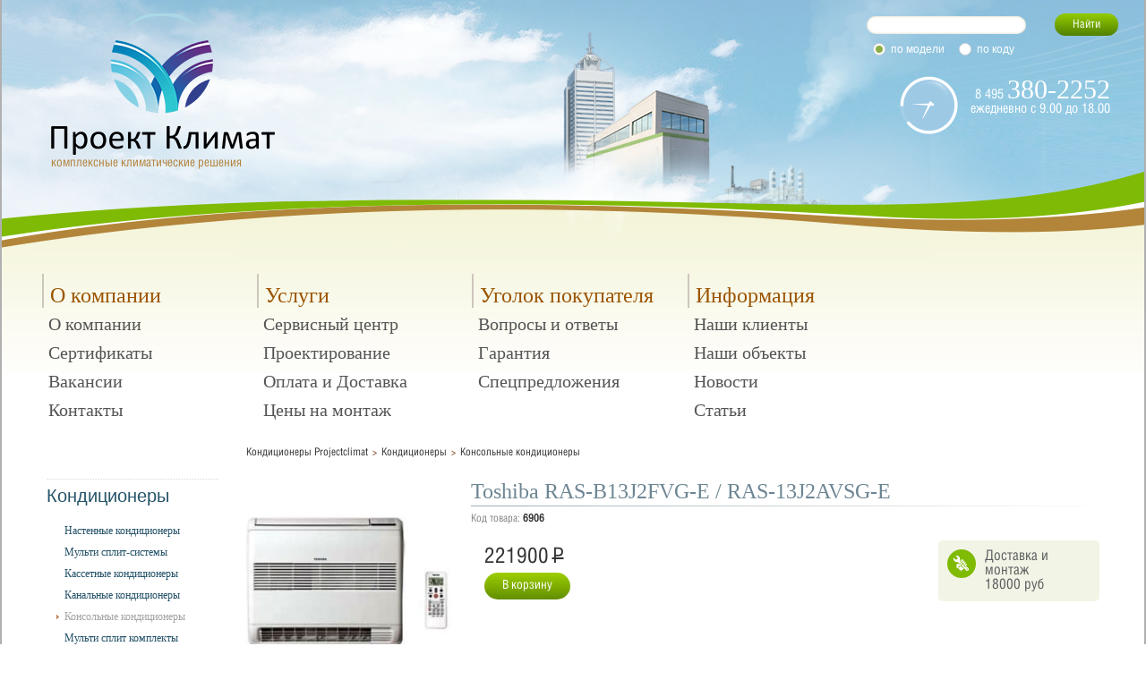

--- FILE ---
content_type: text/html; charset=UTF-8
request_url: https://www.projectclimat.ru/konsolnyie_konditsioneryi/toshiba_ras-b13ufv-e___ras-13sav-e2/
body_size: 10274
content:

<!DOCTYPE html>
<html lang="ru">
	<head>		
	
	<!-- Yandex.Metrika counter -->
<noscript><div><img src="https://mc.yandex.ru/watch/4330063" style="position:absolute; left:-9999px;" alt="" /></div></noscript>
<!-- /Yandex.Metrika counter -->

		<title>Кондиционер Toshiba RAS-B13J2FVG-E / RAS-13J2AVSG-E</title>
		
		<meta name="viewport" content="width=device-width, initial-scale=1.0" />

<link rel="stylesheet" href="/css/bootstrap/bootstrap.css">
<link rel="stylesheet" href="/css/style.css" />
<link rel="stylesheet" href="/css/autostyle.css" />

<link rel="stylesheet" media="screen and (max-width: 990px)" href="/css/990.css" />
<link rel="stylesheet" media="screen and (max-width: 768px)" href="/css/768.css" />
<link rel="stylesheet" media="screen and (max-width: 540px)" href="/css/540.css" />

<!--<link rel="stylesheet" type="text/css" href="https:///fonts.googleapis.com/css?family=Open+Sans" />-->

<!-- support -->
<!-- components -->
<!-- fancybox -->
<link  href="/css/plugins/jquery.fancybox.css" rel="stylesheet">
<!-- html fix -->
<!-- widget slider -->
<meta http-equiv="Content-Type" content="text/html; charset=UTF-8" />
<meta name="robots" content="index, follow" />
<meta name="keywords" content="RAS-B13J2FVG-E / RAS-13J2AVSG-E, toshiba RAS-B13J2FVG-E" />
<meta name="description" content="Описание инверторного консольного кондиционера Toshiba RAS-B13J2FVG-E / RAS-13J2AVSG-E с установкой непосредственно на пол. Примеры работ по монтажу сплит-систем в Москве." />
<link href="/bitrix/cache/css/s1/base/template_ceb82f2145155352f1dff449ed38d14c/template_ceb82f2145155352f1dff449ed38d14c_v1.css?17104987966262" type="text/css"  data-template-style="true" rel="stylesheet" />
<meta property="og:type" content="website">



		
					<link rel="stylesheet" href="/css/into.css" />
		
		<title>Кондиционер Toshiba RAS-B13J2FVG-E / RAS-13J2AVSG-E</title>		
		
	</head>
	
		<body>
		<!-- noindex -->
				
<div class="hint-block">
	<div class="hint-body">
		<div class="hint-v-border hint-left-border"></div>
		<div class="hint-v-border hint-right-border"></div>
		<div class="hint-h-border hint-top-border"></div>
		<div class="hint-h-border hint-bottom-border"></div>
		<div class="hint-corner-tl"></div>
		<div class="hint-corner-tr"></div>
		<div class="hint-corner-bl"></div>
		<div class="hint-corner-br"></div>
		<div class="hint-arrow"></div>
		<div class="hint-out">
			<div class="hint-in"> <img src="/img/hint/del-red.gif" alt="" class="close-hint" onclick="CloseHint()"/>
				<h2>&nbsp;</h2>
				<div id="pane2" class="scroll-pane sh160">
					<p class="hint-descr"></p>
				</div>
			</div>
		</div>
	</div>
</div>
		<div id="site-area">
			<!-- head -->
<div id="head">
	<a href="/" id="logo_main" title="На главную">
		комплексные климатические решения
	</a>
	<!-- быстрый поиск -->
	
<IFRAME style="width:0px; height:0px; border: 0px;" src="javascript:void(0)" name="search_input_div_frame" id="search_input_div_frame"></IFRAME>

<div id="search_cont">
	<form action="/search/">
		<input 
			 size="60" name="q" id="search_input" value=""
			class="search-suggest" type="text" autocomplete="off" onfocus="search_input_CheckThis(this);" onkeyup="CheckClose(this, 'search_button', event)"/>
		<!--<input type="reset" value="" name="s" id="search_button"/>-->
		<input type="submit" value="Найти" name="ss" id="search_submit"/>
		<div class="rad_group">
			<input type="radio" name="TYPE" value="NAME" id="r1" class="radio" checked="checked" /> 
			<label for="r1">по модели</label>
			<input type="radio" name="TYPE" value="XML" id="r2" class="radio"  />
			<label for="r2">по коду</label>
		</div>
	</form>
 </div>	<!--/ быстрый поиск -->

	<!-- телефоны -->
	<div id="phones">	
		8 495 <big>380-2252</big><br />
ежедневно с 9.00 до 18.00		
	</div>
	<!--/телефоны -->

	<!-- меню -->
	

	
		<ul class="head-menu" role="menu" >
		
	<li class="col-xs-3">
		<a href="javascript:void(0)" class="dropdown-toggle" data-toggle="dropdown">О компании</a>

	
			
	
	
		<ul class="sub" role="menu" >
		
	<li >
		<a href="/about/">О компании</a>

	</li>
			
	
	
		
	<li >
		<a href="/about/certification.php">Сертификаты</a>

	</li>
			
	
	
		
	<li >
		<a href="/about/vacancy.php">Вакансии</a>

	</li>
			
	
	
		
	<li >
		<a href="/about/address.php">Контакты</a>

	
			
	
	
		</ul></li>
		
	<li class="col-xs-3">
		<a href="javascript:void(0)" class="dropdown-toggle" data-toggle="dropdown">Услуги</a>

	
			
	
	
		<ul class="sub" role="menu" >
		
	<li >
		<a href="/service/service.php">Сервисный центр</a>

	</li>
			
	
	
		
	<li >
		<a href="/service/projection.php">Проектирование</a>

	</li>
			
	
	
		
	<li >
		<a href="/service/delivery.php">Оплата и Доставка</a>

	</li>
			
	
	
		
	<li >
		<a href="/service/mounting.php">Цены на монтаж</a>

	
			
	
	
		</ul></li>
		
	<li class="col-xs-3">
		<a href="javascript:void(0)" class="dropdown-toggle" data-toggle="dropdown">Уголок покупателя</a>

	
			
	
	
		<ul class="sub" role="menu" >
		
	<li >
		<a href="/personal/faq/">Вопросы и ответы</a>

	</li>
			
	
	
		
	<li >
		<a href="/catalogue/guarantee.php">Гарантия</a>

	</li>
			
	
	
		
	<li >
		<a href="/catalogue/special/">Спецпредложения</a>

	
			
	
	
		</ul></li>
		
	<li class="col-xs-3">
		<a href="javascript:void(0)" class="dropdown-toggle" data-toggle="dropdown">Информация</a>

	
			
	
	
		<ul class="sub" role="menu" >
		
	<li >
		<a href="/info/our_clients.php">Наши клиенты</a>

	</li>
			
	
	
		
	<li >
		<a href="/info/objects/categories/">Наши объекты</a>

	</li>
			
	
	
		
	<li >
		<a href="/info/news/">Новости</a>

	</li>
			
	
	
		
	<li >
		<a href="/info/articles/">Статьи</a>

	
			
	
				</li></ul><!-- закрываем 2 ур -->

			<li>			
			

			</li>
		</ul><!-- 1 lvl -->

		
			
		
	<!--/ меню -->
	<div class="clearfix"></div>
	
</div>
<!--/ head -->	

			<div id="wrapper">				
				
				<div id="left-column" class="col-lg-2 col-md-2 col-ms-3 col-sm-3 hidden-xs">

	<!-- /noindex -->
	


	<ul class="ul_lvl1">
						
		
		
							
							
		<li class="li_lvl1 "><a href="/cond/" rel="911">Кондиционеры</a><!--</li>-->
					
					<ul class='ul_lvl2' id='sct911'>
		
		
							
							
		<li class="li_lvl2 "><a href="/nastennyie_konditsioneryi/" rel="1009">Настенные кондиционеры</a><!--</li>-->
					
		
		
							
							
		<li class="li_lvl2 "><a href="/multi_split-sistemyi/" rel="1667">Мульти сплит-системы</a><!--</li>-->
					
		
		
							
							
		<li class="li_lvl2 "><a href="/kassetnyie_konditsioneryi/" rel="1013">Кассетные кондиционеры</a><!--</li>-->
					
		
		
							
							
		<li class="li_lvl2 "><a href="/kanalnyie_konditsioneryi/" rel="1012">Канальные кондиционеры</a><!--</li>-->
					
		
		
							
					
											
		<li class="li_lvl2 selected"><span class="icon"></span><b>Консольные кондиционеры</b><!--</li>-->
					
		
		
							
							
		<li class="li_lvl2 "><a href="/multisplit-komplekty/" rel="1016">Мульти сплит комплекты</a><!--</li>-->
					
		
		
							
							
		<li class="li_lvl2 "><a href="/accessories/" rel="1180">Аксессуары</a><!--</li>-->
					
		
		
							
							
		<li class="li_lvl2 "><a href="/teplovye_nasosy/" rel="2044">Тепловые насосы</a><!--</li>-->
					
								</ul></li>
		
		
							
							
		<li class="li_lvl1 "><a href="/vent/" rel="914">Вентиляция</a><!--</li>-->
					
					<ul class='ul_lvl2' id='sct914'>
		
		
							
							
		<li class="li_lvl2 "><a href="/ventilyatoryi/" rel="1219">Вентиляторы</a><!--</li>-->
					
		
		
							
							
		<li class="li_lvl2 "><a href="/pritochno-vyityajnyie_ustanovki/" rel="1177">Приточно-вытяжные установки</a><!--</li>-->
					
		
		
							
							
		<li class="li_lvl2 "><a href="/pritochnyie_ustanovki/" rel="1176">Приточные установки</a><!--</li>-->
					
		
		
							
							
		<li class="li_lvl2 "><a href="/ventprochee/" rel="1888">Прочее</a><!--</li>-->
					
								</ul></li>
		
		
							
							
		<li class="li_lvl1 "><a href="/prochee/" rel="957">Промышленные кондиционеры</a><!--</li>-->
					
					<ul class='ul_lvl2' id='sct957'>
		
		
							
							
		<li class="li_lvl2 "><a href="/multizonalnyie_konditsioneryi/" rel="1659">Мультизональные кондиционеры</a><!--</li>-->
					
		
		
							
							
		<li class="li_lvl2 "><a href="/external_blocks/" rel="1952">Универсальные блоки</a><!--</li>-->
					
		
		
							
							
		<li class="li_lvl2 "><a href="/fankoylyi/" rel="1665">Фанкойлы</a><!--</li>-->
					
		
		
							
							
		<li class="li_lvl2 "><a href="/chilleryi/" rel="1666">Чиллеры</a><!--</li>-->
					
								</ul></li>
		
		
							
							
		<li class="li_lvl1 "><a href="/elektricheskoe_teplovoe_oborudovanie/" rel="1168">Тепловое оборудование</a><!--</li>-->
					
					<ul class='ul_lvl2' id='sct1168'>
		
		
							
							
		<li class="li_lvl2 "><a href="/gidromoduli_teplovykh_nasosov/" rel="2134">Гидромодули тепловых насосов</a><!--</li>-->
					
		
		
							
							
		<li class="li_lvl2 "><a href="/infrakrasnyie_obogrevateli/" rel="1202">Инфракрасные обогреватели</a><!--</li>-->
					
		
		
							
							
		<li class="li_lvl2 "><a href="/teploventilyatoryi_i_teplovyie_pushki/" rel="1170">Тепловентиляторы и тепловые пушки</a><!--</li>-->
					
		
		
							
							
		<li class="li_lvl2 "><a href="/teplovyie_zavesyi/" rel="1169">Тепловые завесы</a><!--</li>-->
					
								</ul></li>
		
		
							
							
		<li class="li_lvl1 "><a href="/dry/" rel="45">Осушители</a><!--</li>-->
					
					<ul class='ul_lvl2' id='sct45'>
		
		
							
							
		<li class="li_lvl2 "><a href="/perenosnyie_osushiteli/" rel="1019">Переносные осушители</a><!--</li>-->
					
		
		
							
							
		<li class="li_lvl2 "><a href="/statsionarnyie_osushiteli/" rel="1020">Стационарные осушители</a><!--</li>-->
					
								</ul></li>
		
		
							
							
		<li class="li_lvl1 "><a href="/ochist_uvlaj/" rel="912">Очистители и Увлажнители</a><!--</li>-->
					
					<ul class='ul_lvl2' id='sct912'>
		
		
							
							
		<li class="li_lvl2 "><a href="/ochistiteli_uvlajniteli/" rel="1022">Запчасти Carel</a><!--</li>-->
					
		
		
							
							
		<li class="li_lvl2 "><a href="/ochistiteli/" rel="1021">Очистители</a><!--</li>-->
					
		
		
							
							
		<li class="li_lvl2 "><a href="/uvlajniteli/" rel="1798">Увлажнители</a><!--</li>-->
				</ul>

	</ul><!-- fix unknown -->

	
	<!-- noindex -->
	
	<!-- мы вам перезвоним -->
	<div id="we_call" class="relative"> 
			

<div id="we_call" class="relative"> 
	<a id="call_phone_href" data-toggle="modal" data-target="#feedbackModal" href="javascript:void(0)" title="Заполнить форму"></a>								
</div>

<div class="modal fade" id="feedbackModal" tabindex="-1" role="dialog" aria-labelledby="feedbackModalLabel" aria-hidden="true">
  <div class="modal-dialog">
    <div class="modal-content">
	  
	  <form method="post" action="/local/components/wlcomponents/callback/ajax.php" id="callBackForm">
      
	  <div class="modal-header">
        <button type="button" class="close" data-dismiss="modal" aria-hidden="true">&times;</button>
        <h4 class="modal-title" id="myModalLabel">Форма обратной связи</h4>
      </div>
      <div class="modal-body">		
			<!-- имя -->
			<div class="form-group bx-soa-customer-field">
			  <label for="soa-property-7" class="bx-soa-custom-label">ФИО</label>
			  <div class="soa-property-container"><input type="text" id="fio" name="fio" placeholder="введите Ваше ФИО" class="form-control bx-soa-customer-input bx-ios-fix"></div>
			</div>
			<!-- телефон -->
			<div class="form-group bx-soa-customer-field">
			  <label for="soa-property-17" class="bx-soa-custom-label">Номер телефона</label>
			  <div class="soa-property-container"><input type="text" id="phone" name="phone" placeholder="например, +7 999 888 77 66" class="form-control bx-soa-customer-input bx-ios-fix"></div>
			</div>
			<!-- email -->
			<div class="form-group bx-soa-customer-field" >
			  <label for="soa-property-6" class="bx-soa-custom-label">E-mail</label>
			  <div class="soa-property-container"><input type="text" id="email" name="email" placeholder="введите Ваш e-mail" class="form-control bx-soa-customer-input bx-ios-fix"></div>
			</div>		  
			<!-- вопрос -->
			<div class="form-group bx-soa-customer-field" >
			  <label for="soa-property-5" class="bx-soa-custom-label">Ваш вопрос</label>
			  <div class="soa-property-container"><textarea id="question" name="question" class="form-control bx-ios-fix"></textarea></div>
			</div>
			<!-- время -->
						<div class="form-group bx-soa-customer-field" id="time-container">
				<label for="soa-property-5" class="bx-soa-custom-label">Удобное время для связи</label>
				<div id="slider-range" class="ui-slider"></div>
				<input type="hidden" id="time" name="time"></input>
			</div>
						
			<!-- recaptcha -->
							<label>Защитный код</label>				
				<!-- google recaptcha -->
				<div class="g-recaptcha" data-sitekey="6LcSUhYTAAAAAOz4iJ8HtZk_4mcNyvMGOD6MAkXP"></div>						
				
			<div class="form-group bx-soa-customer-field agreement">
				Нажимая на кнопку отправить вопрос, я принимаю условия <a href="/about/">пользовательского соглашения</a> и даю согласие на обработку моих данных.
			</div>		
      </div>
	  <div class="modal-footer">
			<div id="thanks" class="hide">
			<p>Спасибо! В ближайшее время мы перезвоним.</p>
			</div>

			<button type="button" class="btn btn-default" data-dismiss="modal">Закрыть</button>
			<button type="button" class="btn btn-primary" id="send_btn">Отправить</button>
      </div>

	  </form>

    </div>
  </div>
</div>
							
	</div>

	<!-- news -->
	<div id="news_mainpage">

		<h3>Свежие новости:</h3>		
			<div class="date_news">08.10.2025</div>
	<div class="news_text">
		<a href="/info/news/Otopleniekonditsionerom/">Экономное отопление кондиционером зимой</a>
	</div>
	<div class="date_news">01.10.2025</div>
	<div class="news_text">
		<a href="/info/news/installation_of_airconditioner_in_winter-time/">Стоит ли устанавливать кондиционер зимой?</a>
	</div>
	<div class="date_news">22.09.2025</div>
	<div class="news_text">
		<a href="/info/news/Snizhenietsennamontazh/">Снижение цен на монтаж! Самое время!</a>
	</div>

<div class="news_text">
	<a href="/info/news/" title="Перейти к архиву новостей" id="arch_news">Архив новостей &raquo;</a>
</div>

	</div>
	<!--/news -->
	
	<div class="right-separator"></div>
	<a style="display:block;width:165px;height:260px;position:absolute;" href="/info/objects/categories/"></a>
<div id="banner19047">
		<img src="/upload/iblock/9e8/our-works.jpg" />
	</div>

	<div class="right-separator"></div>

	<div>
		<!-- новые кнопки -->
		<a class="praise" href="https://yandex.ru/profile/1093668710?lang=ru" target="_blank">Похвалить компанию</a>

<!--href=" https://clck.yandex.ru/redir/dtype=stred/pid=47/cid=2508/*http://grade.market.yandex.ru/?id=22470&action=link" target="_blank">Похвалить компанию</a> -->

		<a class="complaints" href="javascript:void(0)" onclick="openfeedbackModal()" >Книга жалоб и предложений</a>									
		<!--/ новые кнопки -->
	</div>


</div>	

				<!-- workarea -->
				<div id="workarea" class="col-lg-10 col-md-10 col-sm-9 unselectable">
					<!--/ noindex -->

					<!-- навигация -->
					
					<ul class="breadcrumb"><li><a href="/">Кондиционеры Projeсtclimat</a><li><a href="/cond/">Кондиционеры</a><li><a class="dropdown-toggle" data-toggle="dropdown" href="/konsolnyie_konditsioneryi/">Консольные кондиционеры <span class="caret-container"><span class="caret"></span></span></a><!-- noindex --><ul class="dropdown-menu" role="menu"><li><a href="/nastennyie_konditsioneryi/">Настенные кондиционеры</a></li><li><a href="/multi_split-sistemyi/">Мульти сплит-системы</a></li><li><a href="/kassetnyie_konditsioneryi/">Кассетные кондиционеры</a></li><li><a href="/konsolnyie_konditsioneryi/">Консольные кондиционеры</a></li><li><a href="/kanalnyie_konditsioneryi/">Канальные кондиционеры</a></li><li><a href="/multisplit-komplekty/">Мульти сплит комплекты</a></li><li><a href="/accessories/">Аксессуары</a></li><li><a href="/teplovye_nasosy/">Тепловые насосы</a></li></ul><!--/ noindex --></li></ul> 
<!-- middle_part -->
 <!-- row 1 -->
<div class="row" id="item-basic" data-item-id="6906">
	<div class="col-1 col-md-3">
		<a href="/upload/iblock/9be/RAS_B_UFV_E.jpg" data-fancybox="gallery">
			<img class="img-responsive" src="/upload/iblock/c3c/preview_RAS_B_UFV_E.jpg" />
		</a>

		
	</div>
	<div class="col-2 col-md-9">
		<h1>Toshiba RAS-B13J2FVG-E / RAS-13J2AVSG-E</h1>
		<div class="code">Код товара: <b>6906</b></div>
		
		<!-- цены -->
		<div class="col-md-8 col-sm-6 col-ms-6 col-xs-12">		
			<!-- цена -->
							<div class="price"><span>221900</span> <del><span>Р</span></del></div>
										
			<!-- в корзину -->
							<button type="button" class="btn btn-primary">В корзину</button>
			
			
		</div>
		
		<!-- special -->
		<div id="item-basic-special" class="col-md-4 col-sm-6 col-ms-6 col-xs-12">
						<div class="special"  >
				<span class="icon montage"></span>Доставка и монтаж<br/> 18000 руб
			</div>
			
					</div>
	</div>
</div>
<!--/ row 1 -->

<!-- row 2 -->
<div id="params" class="row">
	<div class="col-md-5">
		<ul class="box-info">
		   		   <li>
			  <span class="designation"><span>Вес 2:</span></span>
			  <span class="description"> 35.0 кг</span>
		   </li>
		   		   <li>
			  <span class="designation"><span>Вес:</span></span>
			  <span class="description"> 14.0 кг</span>
		   </li>
		   		   <li>
			  <span class="designation"><span>Габариты (ШхВхГ):</span></span>
			  <span class="description"> 700х600х220 мм</span>
		   </li>
		   		   <li>
			  <span class="designation"><span>Габариты 2 (ШхВхГ):</span></span>
			  <span class="description"> 780х550х290 мм</span>
		   </li>
		   		   <li>
			  <span class="designation"><span>Инверторное управление:</span></span>
			  <span class="description"> инвертор </span>
		   </li>
		   		   <li>
			  <span class="designation"><span>Мин. уровень шума:</span></span>
			  <span class="description"> 40.0 дБ</span>
		   </li>
		   		   <li>
			  <span class="designation"><span>Мощность обогрева:</span></span>
			  <span class="description"> 4.2 кВт</span>
		   </li>
		   </ul></div><div class="col-2 col-md-7"><ul class="box-info">		   <li>
			  <span class="designation"><span>Мощность охлаждения:</span></span>
			  <span class="description"> 3.5 кВт</span>
		   </li>
		   		   <li>
			  <span class="designation"><span>Напряжение:</span></span>
			  <span class="description"> 220-1-50 В-Ф-Гц</span>
		   </li>
		   		   <li>
			  <span class="designation"><span>Потребляемая мощность:</span></span>
			  <span class="description"> 0.96 кВт</span>
		   </li>
		   		   <li>
			  <span class="designation"><span>Режим работы:</span></span>
			  <span class="description"> холод/тепло </span>
		   </li>
		   		   <li>
			  <span class="designation"><span>Срок гарантии:</span></span>
			  <span class="description"> 36.0 мес</span>
		   </li>
		   		   <li>
			  <span class="designation"><span>Страна происхождения:</span></span>
			  <span class="description"> Таиланд </span>
		   </li>
		   		   <li>
			  <span class="designation"><span>Тип фреона:</span></span>
			  <span class="description"> R32 </span>
		   </li>
		   		  
		</ul>
	</div>					
</div>

<div id="params-more" class="row">
	<!--<div class="holder float-right">
		<span class="icon more"></span>
		<a href="javascript:void(0)" onclick="$('#params .box-info').css('height','auto');$(this).parent().remove()" class="more-info">Ещё параметры</a>
	</div>-->
	</div>
<!--/ row 2 -->

<!-- row 3 -->
<div id="images" class="row line">
		<a href="/upload/iblock/620/console-airconditioner-toshiba-installation-4.jpg" data-fancybox="gallery">
		<img src="/upload/iblock/620/console-airconditioner-toshiba-installation-4.jpg" class="col-lg-2 col-md-4 col-sm-6 col-ms-6 col-xs-12">
	</a>
		<a href="/upload/iblock/988/console-airconditioner-toshiba-installation-7.jpg" data-fancybox="gallery">
		<img src="/upload/iblock/988/console-airconditioner-toshiba-installation-7.jpg" class="col-lg-2 col-md-4 col-sm-6 col-ms-6 col-xs-12">
	</a>
		<a href="/upload/iblock/2d0/console-airconditioner-toshiba-installation-9.jpg" data-fancybox="gallery">
		<img src="/upload/iblock/2d0/console-airconditioner-toshiba-installation-9.jpg" class="col-lg-2 col-md-4 col-sm-6 col-ms-6 col-xs-12">
	</a>
		<a href="/upload/iblock/597/console-airconditioner-toshiba-installation-1.jpg" data-fancybox="gallery">
		<img src="/upload/iblock/597/console-airconditioner-toshiba-installation-1.jpg" class="col-lg-2 col-md-4 col-sm-6 col-ms-6 col-xs-12">
	</a>
		<a href="/upload/iblock/775/Nimal_PC_500_500.jpg" data-fancybox="gallery">
		<img src="/upload/iblock/775/Nimal_PC_500_500.jpg" class="col-lg-2 col-md-4 col-sm-6 col-ms-6 col-xs-12">
	</a>
		<a href="/upload/iblock/7e5/PC_Toshiba_500_500.jpg" data-fancybox="gallery">
		<img src="/upload/iblock/7e5/PC_Toshiba_500_500.jpg" class="col-lg-2 col-md-4 col-sm-6 col-ms-6 col-xs-12">
	</a>
	</div>
<!--/ row 3 -->

<a name="bookmark"></a>
<!-- row 4 -->
<div id="description" class="row">
	<ul class="nav nav-tabs">
	  <!-- описание -->
	  <li class="active" ><a href="/konsolnyie_konditsioneryi/toshiba_ras-b13ufv-e___ras-13sav-e2/#bookmark" >Описание</a></li>
	  
	  <!-- монтаж -->
	  	  
	  <!-- доставка -->
	  <li ><a href="/konsolnyie_konditsioneryi/toshiba_ras-b13ufv-e___ras-13sav-e2/delivery/#bookmark">Доставка</a></li>
      
	  <!-- примеры монтажа -->
	  		<li ><a href="/konsolnyie_konditsioneryi/toshiba_ras-b13ufv-e___ras-13sav-e2/montage/#bookmark">Примеры монтажа</a></li>
	  	</ul>
	
	<div class="container block">
	<div class="jumbotron">
		<h2>Напольный инверторный кондиционер RAS-B13J2FVG-E</h2>
		<p>
			 Высокая производительность, монтаж под окно без отвлечения полезного пространства, эффективное охлаждение и обогрев!
		</p>
	</div>
</div>
<h2>Инверторный кондиционер RAS-B13J2FVG-E / RAS-13J2AVSG-E</h2>
<p>
	 Модель <a href="/info/articles/invertornye-konditsionery/" title="Инверторные кондиционеры" target="_blank">кондиционера с инвертором</a> предназначена для установки на пол. Как правило монтируется под оконный проём, на место, где все привыкли видеть радиаторы отопления. Экономит место, идеально вписывается в интерьер, способен как охлаждать, так и обогревать при низких температурах.
</p>
<p>
	 Особенности модели <b>напольно-потолочной сплит-системы Toshiba RAS-B13J2FVG-E</b>:
</p>
<ul>
	<li>эргономика монтажа выше всяких похвал: не занимает места, идеален в условиях, когда требуется выполнить скрытый монтаж кондиционера или имеется панорамное остекление помещения</li>
	<li><a href="/service-of-airconditioners_work.php" title="Сервисное обслуживание кондиционеров" target="_blank">сервисное обслуживание кондиционера</a>&nbsp;не вызывает сложностей у его владельца: снимите переднюю панель и очистите фильтра и поверхности. Всё!</li>
	<li>хорошая фильтрация воздуха, проходящего через внутренний блок сплит-системы RAS-B13J2FVG-E / RAS-13J2AVSG-E. Фильтр IAQ задержит пыль и обезвредит микроорганизмы: уничтожение до 99,9% бактерий, дезодорация воздуха, снижение интенсивности роста плесени и грибков, дезактивация вирусов, в т.ч. и гриппа</li>
	<li>восстанавливаемый фильтр: фотокаталитические способности, просто промойте и высушите под воздействием ультрафиолета - солнца</li>
	<li>работа в режиме вентиляции и осушения</li>
	<li>возможность управления двумя независимыми потоками воздуха улучшает распределение потока воздуха в квартире</li>
	<li>работа в полностью автоматическом режиме со сменой параметров без вашего участия!</li>
</ul>
<h2>Установка кондиционеров</h2>
<p>
	 Прежде чем обратиться в непонятный интернет-магазин, будьте добры, взвесьте все "за" и "против": какова вероятность гарантийных обязательств, найдёте ли вы "компанию" из двух человек в сезон или когда-либо, будет ли технически грамотно выполнен монтаж. Будь то монтаж кондиционера в два этапа (на момент проведения реконструкции объекта) или простой монтаж при готовом ремонте - вы останетесь довольны и будете нас советовать в дальнейшем. Мы в этом уверены.
</p>
<p>
	 "Проект Климат" - профессиональная монтирующая компания с собственным&nbsp;<a href="/service/service.php" title="Ремонт и обслуживание кондиционеров" target="_blank">сервисным центром по ремонту кондиционеров</a>, в компании только штатные бригады монтажников, грамотные специалисты проектного отдела. Нам есть чем гордиться. Основное - это безупречное качество проводимых работ с предоставлением полноценной гарантии как на оборудование, так и на услугу по установке кондиционеров.
</p>
 <div class="row">
	<div class="col-lg-6 col-ms-6 col-sm-6 col-md-6 col-xs-12">
		<div class="block">
			<h3>Установка настенного кондиционера<br>
 </h3>
 <video controls="" poster="/upload/video/instalation-inverter-airconditioner-daikin.jpg" width="100%"> <source src="/upload/video/instalation-inverter-airconditioner-daikin.mp4" type="video/mp4"></video>
		</div>
	</div>
	<div class="col-lg-6 col-ms-6 col-sm-6 col-md-6 col-xs-12">
		<div class="block">
			<h3>Установка мульти сплит в квартире</h3>
 <video controls="" poster="/upload/video/multi-split-system-installation-daikin.jpg" width="100%"> <source src="/upload/video/multi-split-system-installation-daikin.mp4" type="video/mp4"></video>
		</div>
	</div>
</div>
<br>
<p>
	 Обратите внимание на наши примеры работ по установке сплит-систем всех типов в Москве и Подмосковье. Уверены, что вы сделаете выбор в пользу работы с нашей компанией. Тем более, что на фоне высокого профессионализма мы предлагаем более чем взвешенный уровень цен как на оборудование, так и на работы по его монтажу.
</p>
<div class="row pse-table">
	<div class="col-lg-4 col-ms-4 col-sm-4 col-md-4 col-xs-12">
		<h3><a title="Задать вопрос" href="/about/">Узнать подробнее о компании</a> </h3>
 <img alt="Проект Климат - вентиляция кондиционирование и отопление" src="/upload/medialibrary/7d8/kondicionirovanie-ventilyaciya-otoplenie.jpg" data-src="holder.js/300x200" title="Проект Климат - вентиляция кондиционирование и отопление" class="img-responsive" align="middle">
	</div>
	<div class="col-lg-4 col-ms-4 col-sm-4 col-md-4 col-xs-12">
		<h3><a title="Примеры работ по монтажу вентиляции и кондиционеров" href="/info/objects/categories/">Посмотреть примеры наших объектов</a> </h3>
 <img alt="Монтаж канальных кондиционеров и вентиляции" src="/upload/medialibrary/22d/montazh-kanalnyh-kondicionerov-i-ventilyacii.jpg" data-src="holder.js/300x200" title="Монтаж канальных кондиционеров и вентиляции" class="img-responsive" align="middle">
	</div>
	<div class="col-lg-4 col-ms-4 col-sm-4 col-md-4 col-xs-12">
		<h3><a title="Задать вопрос" href="javascript:openCallBackModal();">Задать вопрос специалисту</a> </h3>
 <img alt="Профессиональное проектирование" src="/upload/medialibrary/9c0/professional-project-2.jpg" data-src="holder.js/300x200" title="Профессиональное проектирование" class="img-responsive" align="middle">
	</div>
</div>
 <br>
</div>
<!--<div class="holder float-right">
	<span class="icon more"></span>
	<a href="javascript:void(0)" onclick="$('#description').css('height','auto');$(this).parent().remove()" class="more-info">Читать дальше</a>
</div>-->
<!--/ row 4 -->

<span class="small clear-both">&lt; <a href="/konsolnyie_konditsioneryi/">Вернуться в каталог</a></span> 							 
 				<!-- noindex -->
				</div><!--/ workarea -->			
			
			</div><!--/wrapper -->

			<div class="clearfix"></div>

			<div class="footer">
				<div class="call-us">
					8 495 <big>380-2252</big><br />
ежедневно с 9.00 до 18.00		
				</div>

				<div class="copyright">
					2008&mdash;2026, ООО «Проект Климат»<br/>
                    Комплексные климатические решения<br/>
					
					
<ul>

			<li><a href="/about/">Компания</a></li>
		
			<li><a href="/" class="selected">Каталог</a></li>
		
			<li><a href="/about/address.php">Контакты</a></li>
		

</ul>
				
				</div>

				<div class="icons">
					<img alt="" src="/img/icons/visa_mastercard.png" title="Мы принимаем к оплате visa &amp; mastercard" />&nbsp;
					<a target="_blank" href="/oferta-portal-postavshikov.php"><img alt="" src="/img/logos/postavshikov.png"></a>
				</div>

				<img alt="" class="bg" src="/img/template/bg/footer.png" />			
				
				<div class="clear"></div>
			</div>

		</div>		
	<!--/ noindex -->	
	<script type="text/javascript" >
   (function(m,e,t,r,i,k,a){m[i]=m[i]||function(){(m[i].a=m[i].a||[]).push(arguments)};
   m[i].l=1*new Date();k=e.createElement(t),a=e.getElementsByTagName(t)[0],k.async=1,k.src=r,a.parentNode.insertBefore(k,a)})
   (window, document, "script", "https://mc.yandex.ru/metrika/tag.js", "ym");

   ym(4330063, "init", {
        clickmap:true,
        trackLinks:true,
        accurateTrackBounce:true,
        webvisor:true
   });
</script>
<script src="/js/jquery/jquery-3.2.1.min.js"></script>
<script src="/js/bootstrap/bootstrap.min.js"></script>



<script src="/js/html/encoder.js"></script>

<script src="/js/component/hint.js"></script>

<script src="/js/jquery/jquery.fancybox.js"></script>

<script type="text/javascript" src="/js/html/update_html.js"></script>

<script src="/js/jquery/ui/jquery-ui.js"></script>
<script src="/js/jquery/plugins/labeledslider.js"></script>
<script type="text/javascript" src="/js/init.js"></script>

<script type="text/javascript" src="/js/ext/index.js"></script>

<script type="text/javascript">
$( document ).ready(function() {

	var construct = $.Deferred();
	
	var widget_id = "7wuDWIOhw3";
    function loadJivo()
    {
        var s = document.createElement('script');
        s.type = 'text/javascript';
        s.async = true;
        s.src = '//code.jivosite.com/widget/'+widget_id;
        var ss = document.getElementsByTagName('script')[0];
        ss.parentNode.insertBefore(s, ss);
    }
	function loadMetrika()
	{
		 (function(m,e,t,r,i,k,a){m[i]=m[i]||function(){(m[i].a=m[i].a||[]).push(arguments)};
		   m[i].l=1*new Date();k=e.createElement(t),a=e.getElementsByTagName(t)[0],k.async=1,k.src=r,a.parentNode.insertBefore(k,a)})
		   (window, document, "script", "https://mc.yandex.ru/metrika/tag.js", "ym");

		   ym(4330063, "init", {
				clickmap:true,
				trackLinks:true,
				accurateTrackBounce:true,
				//webvisor:true
		   });
	}
	function loadRecaptcha()
	{
		var s = document.createElement('script');
        s.type = 'text/javascript';
        s.async = true;
        s.src = 'https://www.google.com/recaptcha/api.js';
        var ss = document.getElementsByTagName('script')[0];
        ss.parentNode.insertBefore(s, ss);
	}
	
	//jivosite
	construct.then(function() {
		return $.Deferred(function (dfd) {
			setTimeout(function () {

				loadJivo();
				console.log('jivosite load done');
				dfd.resolve();

			}, 2000);
		});
	})
	//metrika
	.then(function() {
		return $.Deferred(function (dfd) {
			setTimeout(function () {
				
				loadMetrika();
				console.log('ya metrika done');
				dfd.resolve();

			}, 2000);
		});
	})
	//recaptcha
	.then(function() {
		return $.Deferred(function (dfd) {
			setTimeout(function () {

				loadRecaptcha();
				console.log('google recaptcha done');
				dfd.resolve();
			}, 2000);
		});
	});

	construct.resolve();
});
</script><script type="text/javascript" src="/bitrix/js/main/cphttprequest.min.js?14503763893623"></script>
<script type="text/javascript"  src="/bitrix/cache/js/s1/base/template_1fe02ac28281546c18b74d1b37143db9/template_1fe02ac28281546c18b74d1b37143db9_v1.js?171049879620023"></script>
<script type="text/javascript"  src="/bitrix/cache/js/s1/base/page_8e4de6d0a73b183493070252db498133/page_8e4de6d0a73b183493070252db498133_v1.js?17104987961328"></script>
<script type="text/javascript"></script>


<script type="text/javascript">
	if (typeof oObject != "object")
		window.oObject = {};

	document.search_input_CheckThis = function(oObj)
	{
		try
		{
			if(SuggestLoaded)
			{
				if (typeof window.oObject[oObj.id] != 'object')
					window.oObject[oObj.id] = new JsSuggest(oObj, 'pe:10,md5:');
				return;
			}
			else
			{
				setTimeout(search_input_CheckThis(oObj), 10);
			}
		}
		catch(e)
		{
			setTimeout(search_input_CheckThis(oObj), 10);
		}
	}
</script>
<script type="text/javascript">
	$("ul#sct911").slideDown();		
</script>
</body>
</html>

--- FILE ---
content_type: text/css
request_url: https://www.projectclimat.ru/css/autostyle.css
body_size: 2969
content:
html {overflow:hidden;}
h3 {font-family:Tahoma;color:#669400;font-size:18px;font-weight:200;}
textarea {    resize: none;}

#workarea, p {line-height:1.5;}
#workarea div.row,#workarea div.block {
	margin-top:20px;	
}
	#workarea div.row.stick {margin-top:0px;display:block;}
	div.row img {margin-bottom:20px;}
	/*#workarea div.row */.thumbnail img {margin-top:20px;}
	#workarea ul {margin:20px 15px;}
		#workarea ul li:before {		color: #7fba05; /* Цвет маркера */		content: "■"; /* Сам маркер */		padding-right: 10px; /* Расстояние от маркера до текста */	   }
		#workarea ul li:first-child {margin-top:0px;}
		#workarea ul li {margin-top:15px;}

.row {  margin-left: -10px;  margin-right: -10px; }
.row.flex {display: flex;	flex-direction: row;	flex-wrap: wrap;	align-items:stretch;}
.row.line {display:block;}
.row.one-line {display:flex;flex-direction:row;margin-bottom:20px;}
.row.one-line .thumbnail {height:100%;}

img.float-left {margin:5px 10px 10px 0px;}
span.small {font-size:12px;}

/* кнопки */
.btn {border-radius:15px;height:30px;line-height:1;font-size:14px;border-color:none;background: white;padding:7px 20px;border-color:#b7b792;color:#848468;border:0px;}
.btn:hover {background-color:#f1f3e4;color:#848468;}
#workarea .btn-primary, .btn-primary {border-color:transparent;background: linear-gradient(to top, #638e00, #9dcf00);border:0px;color:white;text-decoration:none;}
.btn-primary:hover {background: linear-gradient(to top, #547c00, #8ebe00);color:white;}
.btn.large {height:44px;border-radius:22px;font-size:16px;}
.btn.small {height:26px;border-radius:13px;padding:5px 15px;}

#workarea ul.dropdown-menu {padding:10px 15px;margin:5px 0px 0px;border-top:2px solid #dfdfd1; border-radius: 0px 0px 5px 5px;}
	#workarea ul.dropdown-menu li:first-child {background:none;}
	#workarea ul.dropdown-menu li {margin-top:0px;background: url("/img/template/bg/ul_lvl1_3x1.gif") repeat-x scroll 100% 0;}
	#workarea ul.dropdown-menu li::before{content:"";padding-right:0px;}
	#workarea ul.dropdown-menu > li > a {padding:5px 0px;color:#414141;font-size:13px;}
	#workarea ul.dropdown-menu > li > a:hover {color:#7fba05;text-decoration:underline;background:inherit;}
	#workarea ul.dropdown-menu li.divider {background-image:none;border-top:1px solid #cacad0;margin-bottom:0px;}
	#workarea ul.dropdown-menu li.divider + li {background:none;}

#workarea a {color:#855415;text-decoration:underline;}
#workarea a:hover {text-decoration:none;}
.btn .caret {margin-right:-5px;margin-left:10px;}
.btn-primary:active, .btn-primary.active, .open > .dropdown-toggle.btn-primary {background: linear-gradient(to top, #547c00, #8ebe00);}

.btn-secondary {background: linear-gradient(to top, #ac6719, #eaa057);color:white;padding:0px 35px;}
	#workarea a.btn-secondary {color:white;text-decoration:none;}
#workarea .btn-default {border:1px solid #cccccc;text-decoration:none;}
.btn-secondary:hover {background: linear-gradient(to top, #9e621f, #db9248);color:white;}
/* end кнопки */

input.form-control {border-radius:15px;}

.thumbnail.white {background-color:white;}
.thumbnail {
	background-color:#fbfbf0;border-radius:0px;border:0px;box-shadow: 0 0 10px rgba(0,0,0,0.2);
	border-radius:0px;border-color:#d8d8b2;background-color:#fafbf4;
	height:100%;
	margin-bottom:0px;
}
.thumbnail .caption ,.thumbnail img {padding-left:15px;padding-right:15px;}
	.thumbnail.white .caption p:first-child {/*height:120px;*/overflow-y:auto;}

#workarea div.opener {border-top:1px solid; border-bottom:1px solid; border-color:#b7b792;display:block;}
	.opener h3 {color:#669400;background:#f1f3e4;padding:15px 10px; margin:0px;font-weight:lighter;font-size:17px;cursor:pointer;}
	.opener h3 span.control {background-color:#b7b792;width:26px;height:26px;border-radius:13px;float:right;margin-top:-4px;background-position:-85px -213px;}
	.opener h3.opened span.control {background-color:#b7b792;width:25px;height:25px;border-radius:13px;float:right;margin-top:-4px;background-position:-108px -214px;}
	.opener ul {display:none;}

/* table multi, поменять состояния по умолчанию */
.opener.table-multi h3 span.control {background-position:-85px -213px;}
.opener.table-multi h3.opened span.control {background-position:-108px -214px;}
.opener.table-multi + div.closed {display:none;}

.media {overflow:visible;}
.media-left, .media > .pull-left {padding-right:20px;padding-bottom:10px;}
.media-left, .media > .pull-right {padding-left:20px;padding-bottom:10px;}

.pse-table h3 {background-color:#f1f3e4;padding:15px 0px;margin:0px;text-align:center;font-size:14px;}
.row.pse-table div{padding:0px;border-left:1px solid #b7b792;margin-bottom:20px;}
.row.pse-table div:first-child {border-left:none;}
	.row.pse-table div img {padding:15px;margin-bottom:0px;}
	
.question,.note {background:#f1f3e4;font-style:Italic;padding:25px 35px 25px 60px;color:#414141;font-size:18px;}
.note {border-left:3px solid #b7b792;font-size:18px;}
.question span {width:20px;height:30px;background-position:-137px -221px;display:block;position:absolute;margin-left:-40px;}
.note span {width:20px;height:30px;background-position:-164px -221px;display:block;position:absolute;margin-left:-40px;}

.container.block {width:auto;padding-left:0px;padding-right:0px;}

.jumbotron {background-color:#f1f3e4;color:#414141;}
.jumbotron h1,.jumbotron h2 {color:#558500;font-size:36px;text-decoration:none;border-bottom:0px;display:inline-block;}
.jumbotron p{margin-top:20px;}



@media screen and (min-width: 1170px)
{
	.col-lg-1,.col-lg-2,.col-lg-3,.col-lg-4,.col-lg-5,.col-lg-6,.col-lg-7,.col-lg-8,.col-lg-9,.col-lg-10,.col-lg-11,.col-lg-12 {padding-left:10px;padding-right:10px;}
}

/* OLD */
#div_title2 {    width: 50%;}
#workspace h3 {    color: #558500;    font: lighter 20px/23px Tahoma;}
#workspace h4 {    margin: 0;    color: #4c4c4b;}
#workspace div.h4 {    margin: 0;    color: #4c4c4b;    font-size: 12px;    font-weight: bold;}
#workspace p {    text-align: justify;    font-size: 14px;    line-height: 17px;    margin-top: 6px;}
#workspace em {    color: #b68d58;}
big {font-size:24px;}

/* table */
.table{border:none;}
.table th{
	
}
.table > thead > tr > th {
	font-size:20px;
	font-weight:lighter;
	vertical-align:middle; min-height:53px;
	background:/*url(/images/th_bg.png) repeat-x 0 bottom*/ #f1f3e4;
	color:#4c4c4b; /*font:13px/17px Tahoma;*/text-align:center;
	border-color:#b7b792;
	border-top:1px solid #b7b792;
	border-bottom:1px solid #b7b792;
	font-family: HeliosCond;
}
.th:first-child{border:none;}
.table td{
	border-left:#d4d4d9 1px dotted;
	border-top:#d4d4d9 1px dotted;
	height:19px; vertical-align:middle; padding:10px 13px; color:#4c4c4b;}
.table td:first-child{border-left:none;}
.table tbody tr:first-child td{	border-top:none;}
.table a,.table .green{color:#669400;}

.table td,.table th {padding:7px 7px;}

/* подсказки к картинкам */
	.relative {position:relative;}
	.note_images {border-top:1px solid #b7b792;border-bottom:1px solid #b7b792;;margin:20px 0px;}
		.note_images table td img.max_55 {max-width:55px;cursor:help;margin-bottom:0px;}
		.note_images table td img.max_75 {max-width:75px;cursor:help;}
		.note_images table td {padding:5px;line-height:1;}
		.note_images .note {position:absolute;border:1px solid #d4d4d9;padding:15px;background:white;width:300px;left:-145px;margin-top:5px;display:none;z-index:100;}
		.note_images .note div.point {width:14px;height:8px;background:url("/img/blocks/for_note_14x8.png") no-repeat;left:50%;top:-8px;position:absolute;}
		.note_images .note div.cont {margin:0px 15px 15px 0px;padding-left:120px;}
		.note_images .note img {float:left;padding-right:15px;padding-bottom:5px;/*margin-right:-100px;*/max-width:100px;}
		.note_images .note h5 {font-size:16px;margin:0px 0px 5px 0px;text-indent:0px;font-style:Normal;}
		.note_images .note span {float:left;margin-lefT:0px;width:150px;position:static;font-size:12px;height:auto;}
/* end подсказки к картинкам */

/* bootstrap over */
.modal label {font-weight:normal;}
.modal-header {border-bottom:0px;}
.modal-footer {border-top:0px;}

/* tmp  */

--- FILE ---
content_type: text/css
request_url: https://www.projectclimat.ru/css/into.css
body_size: 87
content:
#head {background-image: url('/img/template/bg/head_bg_into_1200x460.png') !important;}

--- FILE ---
content_type: text/css
request_url: https://www.projectclimat.ru/css/990.css
body_size: 631
content:
#head {background-size:1200px 313px;min-height:330px;}
	#logo_main {   width: 190px;    padding-top: 120px;    background-size:750px 750px;text-align:center;}
	ul.head-menu {top:200px; left:20px;float:left;width:100%;}
	ul.head-menu li a {font-size:20px;}
	ul.head-menu li ul li a {font-size:16px;}

#phones big {font-size:1.5em;}

#wrapper {margin-top:40px;}

div.center-block div.into.first-child {float:none;width:auto;clear:left;}
div.center-block div.into {width:auto;min-height:auto;}
div.center-block div.img-cont {float:left;}
div.center-block div.into h3 {clear:none;}
#right-column {margin-right:0px;}

.copyright {display:none;}
#left-column {margin-left:20px;}
#workarea {margin-left:-20px;padding-left:40px;}

.row.pse-table div.col-sm-12 {border-left:0px;border-top:1px solid #b7b792;}

/* catalog-item */
#item-basic .btn-secondary {left:auto;right:0px;bottom:20px;}
.price-old, .price {float:none !important;}
#params > div.col-2 {border-left:none;margin-top:5px;}
.upper-sm {margin-top:-20px;}

#workarea div.catalog-list.row {display:block;}

#workarea ul.box-info {/*margin:5px 15px;*/}

/* корзина */
#item-basic .col-2 {padding-left:0px;}
	#item-basic .col-2 .btn-secondary {    left: -20px;	right:none;}
#item-basic .price {margin-left:10px;}


--- FILE ---
content_type: text/css
request_url: https://www.projectclimat.ru/css/540.css
body_size: 1381
content:
h1 {font-size:24px;}
h2 {font-size:18px;}

#site-area {border:none;overflow:hidden;}
#head {/*background:#fdfdf8;*/min-height:340px;}
#logo_main {
    background-position: 0 0;
    background-size: 400px 400px;
    top: 65px;
    width: 100px;
	/*display:none;*/
}
#phones {background:none;text-shadow: 1px 1px 3px #5c5c5c;}
/*#logo_main,#search_cont{display:none;}*/
ul.head-menu {top:190px;left:10px;}
ul.head-menu li {width:25%;margin-left:0%;}
ul.head-menu li.col-xs-3 > a {padding-left:3px;border-left:2px solid #a6a5a5; vertical-align:top;font-size:16px;height:auto;font-weight:bold;font-weight:lighter;font-family:HeliosCond-Light;cursor:pointer;}
ul.head-menu li ul.sub {display:none;}

ul.head-menu li ul.dropdown-menu {left:4px;visibility:visible;}
ul.head-menu li:nth-child(4) ul.dropdown-menu {left:-100%;}
ul.head-menu li ul.dropdown-menu li a:hover {background:none;}

/*.bx-wrapper {display:block;}*/

#right-column {display:none;}
#workarea {/*margin-left:20px; margin-right:20px;*/margin-top:-140px;}
.footer .icons a img {display:none;}

#logo-small {background:url("/img/template/icons.png") -30px -224px no-repeat;width:35px; height:35px;position:absolute;right:10px;z-index:100;margin-top:10px;}

div.center-block div.into {min-height:160px;}

div.center-block div.into {padding:10px;text-align:center;}
div.center-block div.into > div {display:inline-block;}
div.center-block h3 a{font-size:22px;}
div.center-block div.into img {width:100%;}

#workarea div.row, #workarea div.block {margin-top:20px;}

#search_cont {width:250px;}
#search_cont input[type="text"]{}
#search_cont label {text-shadow: 1px 1px 3px #5c5c5c;}
#search_cont input[type="submit"]{left:190px;}

div.green div.into, div.blue div.into, div.red div.into {background:none;}
.thumbnail {border-left:0px;border-right:0px;border-radius:0px;}

ul.head-menu li > a {font-family:HeliosCond-Light;}

/* catalog-item */
.special {float:none;}
#item-basic-special {padding:0px;margin-top:40px;}
.holder {float:left !important;}
#description + .holder {float:right;margin-left:20px;margin-right:20px;}

#params-more > div:first-child {display:none;}

#description-xs .title {background:#f1f3e3;color:#b2853a; padding:10px 20px;margin:0px -20px;margin-bottom:2px;}
	#description-xs .title.active {background:#b7b792;color:white;}
	#description-xs .title span:before {content:"+";color:#b2853a;float:right;font-size:18px;margin-top:-3px;}
	#description-xs .title.active span:before {content:"-";color:white;}
#description-xs .text {margin:10px 0px;display:none;}

.back-to {display:inline-block;margin-top:10px;}

.note_images {overflow:visible;}
.note_images table {width:100%;}
	.note_images table > td:nth-child(even) {display:none;}
	.note_images table > td:nth-child(odd) {text-align:center;}

/* catalog-list */
#workarea .pager a {margin-left:5px;}
	.sort a {font-size:12px;/*padding:0px 10px 0px 5px;*/}
#workarea ul.box-info li .designation {/*white-space:nowrap;*/overflow:hidden;width:auto;float:none;display:block;}
#workarea ul.box-info li .description {float:none;}
#workarea .catalog-list .col-xs-6.clear-col {clear:left;}
#workarea .catalog-list ul.box-info li {margin-bottom:5px;font-size:12px;}


.bx_ordercart .bx_ordercart_order_table_container h2.bx_ordercart_itemtitle {position:absolute;font-size:18px;top:30px;margin-left:10px;white-space:nowrap;}
	.bx_ordercart .bx_ordercart_order_table_container h2.bx_ordercart_itemtitle a {font-size:16px;}

--- FILE ---
content_type: text/css
request_url: https://www.projectclimat.ru/css/basket.css
body_size: 1062
content:
/* BASKET */
td.bskt_name
{
	width:50%;
}
td.bskt_cost,td.bskt_discount,td.bskt_quantity
{
	width:16%;
}
td.bskt_del
{
	width:2%;
}
.bskt_cont
{
	margin-top:5px;
	margin-bottom:5px;
}
input.classic_input,.input_catalog,select.classic_input,#highlight_step3 select,textarea,textarea.form-control, input[type=text]
{
	border:1px solid #b7b792;
	font-size:14px;
	margin-bottom:3px;
	background:#f6f6df;
	box-shadow:inset 0 0 3px #ccccb3; -moz-box-shadow:inset 0 0 3px #ccccb3;
	border-radius:15px;
}
.classic_textarea
{
	background:#f6f6df;
	border:1px solid #b7b792;
}

#goods_bskt tr td
{
	padding:3px 0px;
}
#bskt_undergoods
{
}
#bskt_undergoods tr td.bskt_name
{
	padding-left:15px;
}
/* BASKET */

/* STEPS */
table#steps_cont a
{
	text-decoration:none;
	font-size:11px;
}

table#steps_cont
{
	margin-top:10px;
	margin-bottom:15px;
	color:#3b3b3a;
}

table#steps_cont tr td,table#steps_cont tr td div
{
	vertical-align:middle;
	white-space: nowrap;
	text-align:center;
}
table#steps_cont tr td div.selected
{
	background:#ebeabc;
	height:26px;
	line-height:2.2;
	_line-height:2;
	margin-left:9px;
	margin-right:9px;
	
}
table#steps_cont tr td div.selected a
{
	color:#9b5400;
}
div.steps_left_corn
{
	position:absolute;
	background:url("/img/buttons/left_part_26x9.gif") no-repeat;
	width:9px;
	height:26px;
	left:-9px;
	top:0px;
}
div.steps_right_corn
{
	position:absolute;
	background:url("/img/buttons/right_part_26x9.gif") no-repeat;
	width:9px;
	height:26px;
	right:-9px;
	top:0px;
}
#new_login_div
{
	line-height:2;
}
#next_button_cont
{
	margin-top:20px;
	text-align:right;
	margin-bottom:15px;
}
#text-step1
{
	background:url("/img/green_line_512x1.gif") no-repeat;
	padding-top:15px;
}
#log_pass_cont
{
	display:none;
}

#highlight_step2
{
	width:200px;
	/*margin-top:40px;
	margin-left:80px;*/
}
#highlight_step3
{
	/*width:250px;*/
}
#text_step2
{
	margin-top:40px;
	width:200px;
}
#text_step3
{
	margin-left:10px;
}

table#payment_systems tr td input.radio
{
	margin-top:10px;
}
table#payment_systems tr td
{
	padding:3px;
}
table#payment_systems tr td ._10
{
line-height:1;
}

#person_data tr td.first
{
	text-align:left;
	width:40%;
	/*padding-left:120px;*/
}
#person_data tr td.second
{
	padding-right:100px
}

.order_articl
{
	width:30%;
}
.order_type_cost,.order_cost
{
	width:20%
}
.order_dicount,.order_quant
{
	width:15%;
}
#order_data tr td
{
	padding:7px 5px;
}
#order_data thead tr td
{
	border-bottom:1px solid #c8af92;
}
#order_data tfoot tr td
{
	border-top:1px solid #c8af92;
}
#additional_info_order tr td.first
{
	width:30%;
	/*padding-left:50px;*/
	line-height:1.2;
}
#additional_info_order tr td textarea
{
	background:#f6f6df;
	border:1px solid #b7b792;
}
/*  end STEPS */


--- FILE ---
content_type: text/css
request_url: https://www.projectclimat.ru/css/form.css
body_size: 640
content:
input[type="radio"]:focus,label:focus { outline: none; }
/*input[type="checkbox"] {margin:5px 5px 0px 0px;position:relative;top:2px;}*/
select.form-control {padding:4px 12px;}



.radio {
	vertical-align: top;
	width: 17px;
	height: 17px;
	margin: 0 3px 0 0;
}
.radio + label {
	cursor: pointer;
	font-size:12px;
	display:inline;
	font-weight:normal;
}
.radio:not(checked) {
	position: absolute;
	opacity: 0;
}
.radio:not(checked) + label {
	position: relative;
	padding: 0 0 0 20px;
}
.radio:not(checked) + label:before {
	content: '';
	position: absolute;
	top: 0px;
	left: 0;
	width: 14px;
	height: 14px;
	border: 1px solid #CDD1DA;
	border-radius: 50%;
	background: #FFF;
}
.radio:not(checked) + label:after {
	content: '';
	position: absolute;
	top: 3px;
	left: 3px;
	width: 8px;
	height: 8px;
	border-radius: 50%;
	background: #8dae46;
	/*box-shadow: inset 0 1px 1px rgba(0,0,0,.5);*/
	opacity: 0;
	transition: all .2s;
}
.radio:checked + label:after {
	opacity: 1;
}
.radio:focus + label:before {
	/*box-shadow: 0 0 0 3px rgba(255,255,0,.5);*/
}

/*input[type='reset'] {
	padding: 12px 15px;
	border: none;
	border-radius: 5px;
	background: #CDD1DA;
	color: #FFF;
	cursor: pointer;
	font-size: 15px;
}
input[type='reset']:active {
	background: #BDC0CC;
}
input[type='reset']:focus {
	outline: none;
	box-shadow: 0 0 0 3px rgba(255,255,0,.5);
}*/

input[type="button"],input[type="submit"] {cursor:pointer;border:none;}
